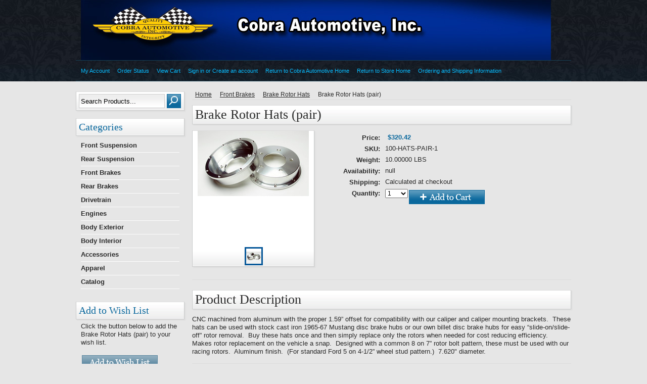

--- FILE ---
content_type: text/html; charset=UTF-8
request_url: https://store.cobraautomotive.com/brake-rotor-hats-pair/
body_size: 8290
content:
<!DOCTYPE html PUBLIC "-//W3C//DTD XHTML 1.0 Transitional//EN" "http://www.w3.org/TR/xhtml1/DTD/xhtml1-transitional.dtd">
<html xml:lang="en" lang="en" xmlns="http://www.w3.org/1999/xhtml" xmlns:og="http://opengraphprotocol.org/schema/">
<head>
	

	<title>Brake Rotor Hats (pair)</title>

	<meta http-equiv="Content-Type" content="text/html; charset=UTF-8" />
	<meta name="description" content="" />
	<meta name="keywords" content="" />
	<meta property="og:type" content="product" />
<meta property="og:title" content="Brake Rotor Hats (pair)" />
<meta property="og:description" content="Vintage Mustang, Shelby Mustang, Cobra and GT40 engines, suspensions, and other components and parts for open track racers and high performance street enthusiasts." />
<meta property="og:image" content="https://cdn2.bigcommerce.com/server400/f1795/products/219/images/4372/100_HAT_RtrHat_01b__26758__03221.1399578141.220.220.jpg?c=2" />
<meta property="og:site_name" content="Cobra Automotive" />
<meta property="og:url" content="https://store.cobraautomotive.com/brake-rotor-hats-pair/" />
<meta property="pinterest:richpins" content="enabled" />
	<link rel='canonical' href='https://store.cobraautomotive.com/brake-rotor-hats-pair/' />
	
	<meta http-equiv="Content-Script-Type" content="text/javascript" />
	<meta http-equiv="Content-Style-Type" content="text/css" />
	<link rel="shortcut icon" href="https://cdn2.bigcommerce.com/server400/f1795/product_images/favicon.ico" />

	<!-- begin: js page tag -->
	<script language="javascript" type="text/javascript">//<![CDATA[
		(function(){
			// this happens before external dependencies (and dom ready) to reduce page flicker
			var node, i;
			for (i = window.document.childNodes.length; i--;) {
				node = window.document.childNodes[i];
				if (node.nodeName == 'HTML') {
					node.className += ' javascript';
				}
			}
		})();
	//]]></script>
	<!-- end: js page tag -->

	<link href="https://cdn9.bigcommerce.com/r-50b4fa8997ce43839fb9457331bc39687cd8345a/themes/__master/Styles/styles.css" type="text/css" rel="stylesheet" /><link href="https://cdn1.bigcommerce.com/server400/f1795/templates/__custom/Styles/styles.css?t=1438471653" media="all" type="text/css" rel="stylesheet" />
<link href="https://cdn9.bigcommerce.com/r-c71b9995f4a706510d16ad47d2472c26eb88e9bf/themes/HorizonChill/Styles/iselector.css" media="all" type="text/css" rel="stylesheet" />
<link href="https://cdn1.bigcommerce.com/server400/f1795/templates/__custom/Styles/blue.css?t=1438471653" media="all" type="text/css" rel="stylesheet" />
<!--[if IE]><link href="https://cdn9.bigcommerce.com/r-c71b9995f4a706510d16ad47d2472c26eb88e9bf/themes/HorizonChill/Styles/ie.css" media="all" type="text/css" rel="stylesheet" /><![endif]-->
<link href="https://cdn9.bigcommerce.com/r-8aad5f624241bf0bfd9e4b02f99944e01159441b/javascript/jquery/plugins/imodal/imodal.css" type="text/css" rel="stylesheet" /><link href="https://cdn9.bigcommerce.com/r-8aad5f624241bf0bfd9e4b02f99944e01159441b/javascript/jquery/plugins/jqzoom/css/jquery.jqzoom.css" type="text/css" rel="stylesheet" /><link type="text/css" rel="stylesheet" href="https://cdn9.bigcommerce.com/r-8aad5f624241bf0bfd9e4b02f99944e01159441b/javascript/jquery/plugins/imodal/imodal.css" />

	<!-- Tell the browsers about our RSS feeds -->
	<link rel="alternate" type="application/rss+xml" title="Latest News (RSS 2.0)" href="https://store.cobraautomotive.com/rss.php?action=newblogs&amp;type=rss" />
<link rel="alternate" type="application/atom+xml" title="Latest News (Atom 0.3)" href="https://store.cobraautomotive.com/rss.php?action=newblogs&amp;type=atom" />
<link rel="alternate" type="application/rss+xml" title="New Products (RSS 2.0)" href="https://store.cobraautomotive.com/rss.php?type=rss" />
<link rel="alternate" type="application/atom+xml" title="New Products (Atom 0.3)" href="https://store.cobraautomotive.com/rss.php?type=atom" />
<link rel="alternate" type="application/rss+xml" title="Popular Products (RSS 2.0)" href="https://store.cobraautomotive.com/rss.php?action=popularproducts&amp;type=rss" />
<link rel="alternate" type="application/atom+xml" title="Popular Products (Atom 0.3)" href="https://store.cobraautomotive.com/rss.php?action=popularproducts&amp;type=atom" />


	<!-- Include visitor tracking code (if any) -->
	

	

	

	<script type="text/javascript" src="https://cdn9.bigcommerce.com/r-8aad5f624241bf0bfd9e4b02f99944e01159441b/javascript/jquery/1.7.2/jquery.min.js"></script>
	<script type="text/javascript" src="https://cdn10.bigcommerce.com/r-8aad5f624241bf0bfd9e4b02f99944e01159441b/javascript/menudrop.js?"></script>
	<script type="text/javascript" src="https://cdn10.bigcommerce.com/r-8aad5f624241bf0bfd9e4b02f99944e01159441b/javascript/common.js?"></script>
	<script type="text/javascript" src="https://cdn10.bigcommerce.com/r-8aad5f624241bf0bfd9e4b02f99944e01159441b/javascript/iselector.js?"></script>
	
	<!-- Template bespoke js -->
	<script type="text/javascript" src="https://cdn10.bigcommerce.com/r-8aad5f624241bf0bfd9e4b02f99944e01159441b/templates/HorizonChill/js/jquery.autobox.js"></script>
	<script type="text/javascript" src="https://cdn10.bigcommerce.com/r-8aad5f624241bf0bfd9e4b02f99944e01159441b/templates/HorizonChill/js/init.js"></script>

	<script type="text/javascript">
	//<![CDATA[
	config.ShopPath = 'https://store.cobraautomotive.com';
	config.AppPath = '';
	config.FastCart = 1;
	var ThumbImageWidth = 120;
	var ThumbImageHeight = 120;
	//]]>
	</script>
	
<script type="text/javascript" src="https://cdn9.bigcommerce.com/r-8aad5f624241bf0bfd9e4b02f99944e01159441b/javascript/jquery/plugins/imodal/imodal.js"></script><script type="text/javascript">
(function () {
    var xmlHttp = new XMLHttpRequest();

    xmlHttp.open('POST', 'https://bes.gcp.data.bigcommerce.com/nobot');
    xmlHttp.setRequestHeader('Content-Type', 'application/json');
    xmlHttp.send('{"store_id":"255226","timezone_offset":"-4","timestamp":"2026-01-23T19:36:41.84044400Z","visit_id":"fda556c2-fd08-4a03-9150-e6499c08ec30","channel_id":1}');
})();
</script>
<script type="text/javascript" src="https://cdn9.bigcommerce.com/r-8aad5f624241bf0bfd9e4b02f99944e01159441b/javascript/jquery/plugins/jquery.form.js"></script>
<script type="text/javascript" src="https://cdn9.bigcommerce.com/r-8aad5f624241bf0bfd9e4b02f99944e01159441b/javascript/jquery/plugins/imodal/imodal.js"></script>
<script type="text/javascript">
var BCData = {};
</script>

	<script type="text/javascript" src="https://cdn9.bigcommerce.com/r-8aad5f624241bf0bfd9e4b02f99944e01159441b/javascript/quicksearch.js"></script>
	
<script>
$("body").ready(function() {acceptCookieUsage();})
</script></head>

<body>
<script type="text/javascript" src="https://cdn10.bigcommerce.com/r-8aad5f624241bf0bfd9e4b02f99944e01159441b/javascript/jquery/plugins/validate/jquery.validate.js?"></script>
<script type="text/javascript" src="https://cdn10.bigcommerce.com/r-8aad5f624241bf0bfd9e4b02f99944e01159441b/javascript/product.functions.js?"></script>
<script type="text/javascript" src="https://cdn10.bigcommerce.com/r-8aad5f624241bf0bfd9e4b02f99944e01159441b/javascript/product.js?"></script>
		<div id="AjaxLoading"><img src="https://cdn10.bigcommerce.com/r-c71b9995f4a706510d16ad47d2472c26eb88e9bf/themes/HorizonChill/images/ajax-loader.gif" alt="" />&nbsp; Loading... Please wait...</div>
		

		<div id="ContainerTop">
			<div class="Center">
				<div id="Header">
					<div id="Logo">
						<!-- <a href="https://store.cobraautomotive.com/"><img src="/product_images/masthead_b_fixed_1400017859__50942.jpg" border="0" id="LogoImage" alt="Cobra Automotive" /></a> -->

<a href="http://www.cobraautomotive.com/index.html"><img src="/product_images/masthead_b_fixed_1400017859__50942.jpg" border="0" id="LogoImage" alt="Cobra Automotive" /></a>  <!-- KW 4/22/13 -->

					</div>
						<div id="Menu">
		<ul>
			<li class="First "><a href="https://store.cobraautomotive.com/"><span> </span></a></li>
				<li class=" ">
		<a href="https://store.cobraautomotive.com/policies/"><span>Ordering and Shipping Information</span></a>
		
	</li>	<li class=" ">
		<a href="https://store.cobraautomotive.com/blog/"><span>Blog</span></a>
		
	</li>
		</ul>
	</div>
					<br class="Clear" />
					        

        <div id="TopMenu">
            <ul style="display:">
                <li style="display:none" class="HeaderLiveChat">
                    
                </li>
                <li style="display:" class="First"><a href="https://store.cobraautomotive.com/account.php">My Account</a></li>
                <li style="display:"><a href="https://store.cobraautomotive.com/orderstatus.php">Order Status</a></li>
<!--                <li style="display:"><a href="https://store.cobraautomotive.com/wishlist.php">Wish Lists</a></li>
                <li><a href="https://store.cobraautomotive.com/giftcertificates.php">Gift Certificates</a></li>  -->
                <li style="display:" class="CartLink"><a href="https://store.cobraautomotive.com/cart.php">View Cart <span></span></a></li>
                <li style="display:">
                    <div>
                        <a href='https://store.cobraautomotive.com/login.php' onclick=''>Sign in</a> or <a href='https://store.cobraautomotive.com/login.php?action=create_account' onclick=''>Create an account</a>
                    </div>
                </li>
                <li><a href="http://www.cobraautomotive.com/index.html">Return to Cobra Automotive Home</a></li> <!-- KW 4/22/13 -->

                <li><a href="http://store.cobraautomotive.com/">Return to Store Home</a></li> <!-- KW 9/3/14 -->                
                
                <li><a href="http://store.cobraautomotive.com/policies/">Ordering and Shipping Information</a></li> <!-- KW 8/23/13 --> <!-- KW 4/27/14 --><!-- KW 9/3/14 -->


            </ul>
            <br class="Clear" />
        </div>
				</div>
			
			</div>
		</div>
<div id="Container">
	<div id="Outer">
		<div id="Wrapper">
			<div class="Left" id="LayoutColumn1">
							<div id="SearchForm">
				<form action="https://store.cobraautomotive.com/search.php" method="get" onsubmit="return check_small_search_form()">
					<label for="search_query">Search</label>
					<input type="text" name="search_query" id="search_query" class="Textbox autobox" value="Search Products..." />
					<input type="image" src="https://cdn10.bigcommerce.com/r-c71b9995f4a706510d16ad47d2472c26eb88e9bf/themes/HorizonChill/images/blue/Search.gif" class="Button" />
				</form>
				<p>
					<a href="https://store.cobraautomotive.com/search.php?mode=advanced"><strong>Advanced Search</strong></a> |
					<a href="https://store.cobraautomotive.com/search.php?action=Tips">Search Tips</a>
				</p>
			</div>

			<script type="text/javascript">
				var QuickSearchAlignment = 'left';
				var QuickSearchWidth = '232px';
				lang.EmptySmallSearch = "You forgot to enter some search keywords.";
			</script>

								<div class="Block CategoryList Moveable Panel" id="SideCategoryList">
					<h2>Categories</h2>
					<div class="BlockContent">
						<div class="SideCategoryListClassic">
							<ul class="category-list">	<li class=""><a href="https://store.cobraautomotive.com/front-suspension/">Front Suspension</a>
	
	</li>	<li class=""><a href="https://store.cobraautomotive.com/rear-suspension-1/">Rear Suspension</a>
	
	</li>	<li class=""><a href="https://store.cobraautomotive.com/front-brakes/">Front Brakes</a>
	
	</li>	<li class=""><a href="https://store.cobraautomotive.com/rear-brakes/">Rear Brakes</a>
	
	</li>	<li class=""><a href="https://store.cobraautomotive.com/drivetrain/">Drivetrain</a>
	
	</li>	<li class=""><a href="https://store.cobraautomotive.com/engines/">Engines</a>
	
	</li>	<li class=""><a href="https://store.cobraautomotive.com/body-exterior/">Body Exterior</a>
	
	</li>	<li class=""><a href="https://store.cobraautomotive.com/body-interior/">Body Interior</a>
	
	</li>	<li class=""><a href="https://store.cobraautomotive.com/accessories-3/">Accessories</a>
	
	</li>	<li class=""><a href="https://store.cobraautomotive.com/apparel/">Apparel</a>
	
	</li>	<li class=""><a href="https://store.cobraautomotive.com/catalog/">Catalog</a>
	
	</li></ul>
							<div class="afterSideCategoryList"></div>
						</div>
					</div>
				</div>

				<div class="Block Moveable Panel AddToWishlist" id="SideProductAddToWishList" style="display:">
	<h2>Add to Wish List</h2>
	<div class="BlockContent">
		<form name="frmWishList" id="frmWishList" action="https://store.cobraautomotive.com/wishlist.php" method="get">
			<input type="hidden" name="action" value="add" />
			<input type="hidden" name="product_id" value="219" />
			<input type="hidden" name="variation_id" value="" class="WishListVariationId"/>
			<p>Click the button below to add the Brake Rotor Hats (pair) to your wish list.</p>
			<p></p>
			<p><input type="image" src="https://cdn10.bigcommerce.com/r-c71b9995f4a706510d16ad47d2472c26eb88e9bf/themes/HorizonChill/images/blue/WishlistButton.gif" alt="Add to Wish List" /></p>
		</form>
	</div>
</div>

								<div class="Block NewProducts Moveable Panel" id="SideNewProducts" style="display:">
					<h2><span class="FeedLink FloatRight">
	<a href="https://store.cobraautomotive.com/rss.php?type=rss">
		<img src="https://cdn10.bigcommerce.com/r-c71b9995f4a706510d16ad47d2472c26eb88e9bf/themes/HorizonChill/images/RSS.gif" title="New Products RSS Feed" alt="RSS" />
	</a>
</span> New Products</h2>
					<div class="BlockContent">
						<ul class="ProductList">
														<li class="Odd">
								<div class="ProductImage">
									<a href="https://store.cobraautomotive.com/1965-70-shelby-mustang-pinion-snubber-floor-plate/"><img src="https://cdn2.bigcommerce.com/server400/f1795/products/1345/images/5271/20221205_154144__81231.1766004512.120.120.jpg?c=2" alt="1965-70 Shelby Mustang Pinion Snubber Floor Plate" /></a>
								</div>
								<div class="ProductDetails">
									<strong><a href="https://store.cobraautomotive.com/1965-70-shelby-mustang-pinion-snubber-floor-plate/">1965-70 Shelby Mustang Pinion Snubber Floor Plate</a></strong>
								</div>
								<div class="ProductPriceRating">
									<em>$129.95</em>
									<span class="Rating Rating0"><img src="https://cdn10.bigcommerce.com/r-c71b9995f4a706510d16ad47d2472c26eb88e9bf/themes/HorizonChill/images/IcoRating0.gif" alt="" style="" /></span>
								</div>
								<div class="ProductActionAdd" style="display:;">
									<strong><a href="https://store.cobraautomotive.com/cart.php?action=add&product_id=1345">Add To Cart</a></strong>
								</div>
							</li>							<li class="Even">
								<div class="ProductImage">
									<a href="https://store.cobraautomotive.com/t-shirt-gray-xxx-large/"><img src="https://cdn2.bigcommerce.com/server400/f1795/products/1344/images/5267/App_TW_GryB__15122.1509083038.1280.1280__08558.1763480508.120.120.jpg?c=2" alt="Back" /></a>
								</div>
								<div class="ProductDetails">
									<strong><a href="https://store.cobraautomotive.com/t-shirt-gray-xxx-large/">T-shirt gray, XXX large</a></strong>
								</div>
								<div class="ProductPriceRating">
									<em>$30.00</em>
									<span class="Rating Rating0"><img src="https://cdn10.bigcommerce.com/r-c71b9995f4a706510d16ad47d2472c26eb88e9bf/themes/HorizonChill/images/IcoRating0.gif" alt="" style="" /></span>
								</div>
								<div class="ProductActionAdd" style="display:;">
									<strong><a href="https://store.cobraautomotive.com/cart.php?action=add&product_id=1344">Add To Cart</a></strong>
								</div>
							</li>							<li class="Odd">
								<div class="ProductImage">
									<a href="https://store.cobraautomotive.com/t-shirt-gray-kids-med/"><img src="https://cdn2.bigcommerce.com/server400/f1795/products/1343/images/5266/App_TW_GryB__15122.1509083038.1280.1280__61924.1763476024.120.120.jpg?c=2" alt="Back" /></a>
								</div>
								<div class="ProductDetails">
									<strong><a href="https://store.cobraautomotive.com/t-shirt-gray-kids-med/">T-shirt gray, kids med</a></strong>
								</div>
								<div class="ProductPriceRating">
									<em>$25.00</em>
									<span class="Rating Rating0"><img src="https://cdn10.bigcommerce.com/r-c71b9995f4a706510d16ad47d2472c26eb88e9bf/themes/HorizonChill/images/IcoRating0.gif" alt="" style="" /></span>
								</div>
								<div class="ProductActionAdd" style="display:;">
									<strong><a href="https://store.cobraautomotive.com/cart.php?action=add&product_id=1343">Add To Cart</a></strong>
								</div>
							</li>							<li class="Even">
								<div class="ProductImage">
									<a href="https://store.cobraautomotive.com/dual-quad-2-x4-bbl-air-cleaner-element-for-1967-68-shelby-gt500/"><img src="https://cdn2.bigcommerce.com/server400/f1795/products/1342/images/5261/20251113_131803__24308.1763132918.120.120.jpg?c=2" alt="Dual quad  2 X4 bbl air cleaner element for 1967-68  Shelby GT500" /></a>
								</div>
								<div class="ProductDetails">
									<strong><a href="https://store.cobraautomotive.com/dual-quad-2-x4-bbl-air-cleaner-element-for-1967-68-shelby-gt500/">Dual quad  2 X4 bbl air cleaner element for 1967-68  Shelby GT500</a></strong>
								</div>
								<div class="ProductPriceRating">
									<em>$159.95</em>
									<span class="Rating Rating0"><img src="https://cdn10.bigcommerce.com/r-c71b9995f4a706510d16ad47d2472c26eb88e9bf/themes/HorizonChill/images/IcoRating0.gif" alt="" style="" /></span>
								</div>
								<div class="ProductActionAdd" style="display:;">
									<strong><a href="https://store.cobraautomotive.com/cart.php?action=add&product_id=1342">Add To Cart</a></strong>
								</div>
							</li>							<li class="Odd">
								<div class="ProductImage">
									<a href="https://store.cobraautomotive.com/1965-concours-quality-shelby-rear-mount-battery-tray-kit/"><img src="https://cdn2.bigcommerce.com/server400/f1795/products/1341/images/5242/100-Bat-Tray_Kit_01c_7wHR__32130.1752591066.120.120.jpg?c=2" alt="1965 Concours Quality Shelby Rear Mount Battery Tray Kit" /></a>
								</div>
								<div class="ProductDetails">
									<strong><a href="https://store.cobraautomotive.com/1965-concours-quality-shelby-rear-mount-battery-tray-kit/">1965 Concours Quality Shelby Rear Mount Battery Tray Kit</a></strong>
								</div>
								<div class="ProductPriceRating">
									<em>$181.95</em>
									<span class="Rating Rating0"><img src="https://cdn10.bigcommerce.com/r-c71b9995f4a706510d16ad47d2472c26eb88e9bf/themes/HorizonChill/images/IcoRating0.gif" alt="" style="" /></span>
								</div>
								<div class="ProductActionAdd" style="display:;">
									<strong><a href="https://store.cobraautomotive.com/cart.php?action=add&product_id=1341">Add To Cart</a></strong>
								</div>
							</li>
						</ul>
					</div>
				</div>
				<div class="Block Moveable Panel" id="SideLiveChatServices" style="display:none;"></div>
				<div class="Block Moveable Panel" id="SideCurrencySelector" style="display:none;"></div>
			</div>
			<div class="Content Wide WideWithLeft" id="LayoutColumn2">
				<div class="Block Moveable Panel Breadcrumb" id="ProductBreadcrumb" >
	<ul>
	<li><a href="https://store.cobraautomotive.com">Home</a></li><li><a href="https://store.cobraautomotive.com/front-brakes/">Front Brakes</a></li><li><a href="https://store.cobraautomotive.com/brake-rotor-hats/">Brake Rotor Hats</a></li><li>Brake Rotor Hats (pair)</li>
</ul>

</div>

				<link rel="stylesheet" type="text/css" href="https://cdn10.bigcommerce.com/r-8aad5f624241bf0bfd9e4b02f99944e01159441b/javascript/jquery/themes/cupertino/ui.all.css?" />
<link rel="stylesheet" type="text/css" media="screen" href="https://cdn9.bigcommerce.com/r-50b4fa8997ce43839fb9457331bc39687cd8345a/themes/__master/Styles/product.attributes.css?" />
<script type="text/javascript" src="https://cdn9.bigcommerce.com/r-8aad5f624241bf0bfd9e4b02f99944e01159441b/javascript/jquery/plugins/jqueryui/1.8.18/jquery-ui.min.js"></script>
<script type="text/javascript" src="https://cdn10.bigcommerce.com/r-8aad5f624241bf0bfd9e4b02f99944e01159441b/javascript/jquery/plugins/jquery.form.js?"></script>
<script type="text/javascript" src="https://cdn10.bigcommerce.com/r-8aad5f624241bf0bfd9e4b02f99944e01159441b/javascript/product.attributes.js?"></script>
<script type="text/javascript" src="https://cdn10.bigcommerce.com/r-8aad5f624241bf0bfd9e4b02f99944e01159441b/javascript/jquery/plugins/jCarousel/jCarousel.js?"></script>
<script type="text/javascript" src="https://cdn10.bigcommerce.com/r-8aad5f624241bf0bfd9e4b02f99944e01159441b/javascript/jquery/plugins/jqzoom/jquery.jqzoom-core.js?"></script>
<script type="text/javascript">//<![CDATA[
	var ZoomImageURLs = new Array();
	
                        ZoomImageURLs[0] = "https:\/\/cdn2.bigcommerce.com\/server400\/f1795\/products\/219\/images\/4372\/100_HAT_RtrHat_01b__26758__03221.1399578141.1280.1280.jpg?c=2";
                    
//]]></script>


<script type="text/javascript">//<![CDATA[
var ThumbURLs = new Array();
var ProductImageDescriptions = new Array();
var CurrentProdThumbImage = 0;
var ShowVariationThumb =false;
var ProductThumbWidth = 220;
var ProductThumbHeight =  220;
var ProductMaxZoomWidth = 1280;
var ProductMaxZoomHeight =  1280;
var ProductTinyWidth = 30;
var ProductTinyHeight =  30;


                        ThumbURLs[0] = "https:\/\/cdn2.bigcommerce.com\/server400\/f1795\/products\/219\/images\/4372\/100_HAT_RtrHat_01b__26758__03221.1399578141.220.220.jpg?c=2";
                        ProductImageDescriptions[0] = "Brake Rotor Hats (pair)";
                    

var ShowImageZoomer = 1;

var productId = 219;
//]]></script>

<div class="Block Moveable Panel PrimaryProductDetails" id="ProductDetails">
	<div class="BlockContent">
		

		
			<h1>Brake Rotor Hats (pair)</h1>
		

		<div class="ProductThumb" style="">
			<script type="text/javascript"
 src="https://cdn10.bigcommerce.com/r-8aad5f624241bf0bfd9e4b02f99944e01159441b/javascript/jquery/plugins/fancybox/fancybox.js?"></script>

<link rel="stylesheet" type="text/css"
 href="https://cdn10.bigcommerce.com/r-8aad5f624241bf0bfd9e4b02f99944e01159441b/javascript/jquery/plugins/fancybox/fancybox.css"
 media="screen" />

<div id="LightBoxImages" style="display: none;"><!--  -->
<a class="iframe"
 href="https://store.cobraautomotive.com/productimage.php?product_id=219"></a>
</div>

<script type="text/javascript">
	//<![CDATA[
	var originalImages = '';
	function showProductImageLightBox(TargetedImage) {
		var currentImage=0;
		if(TargetedImage) {
			currentImage = TargetedImage;
		} else if(CurrentProdThumbImage!='undefined'){
			currentImage = CurrentProdThumbImage;
		}
		if(ShowVariationThumb) {
			var url = "https://store.cobraautomotive.com/productimage.php?product_id=219&image_rule_id=" + encodeURIComponent(ShowVariationThumb);
		} else {
			var url = "https://store.cobraautomotive.com/productimage.php?product_id=219&current_image="+currentImage;
		}
		$('#LightBoxImages a').attr("href", url);

		initProductLightBox();

		$('#LightBoxImages a').trigger('click');
	}

	function initProductLightBox() {

		var w = $(window).width();
		var h = $(window).height();

		// tiny image box width plus 3 px margin, times the number of tiny images, plus the arrows width
		var carouselWidth = (34 + 3) * Math.min(10, 2) + 70;

		//the width of the prev and next link
		var navLinkWidth = 250;

		var requiredNavWidth = Math.max(carouselWidth, navLinkWidth);

		// calculate the width of the widest image after resized to fit the screen.
		// 200 is the space betewn the window frame and the light box frame.
		var wr = Math.min(w-200, 1280) / 1280;
		var hr = Math.min(h-200, 748) / 748;

		var r = Math.min(wr, hr);

		var imgResizedWidth = Math.round(r * 1280);
		var imgResizedHeight = Math.round(r * 748);

		//calculate the width required for lightbox window
		var horizontalPadding = 100;
		var width = Math.min(w-100, Math.max(requiredNavWidth, imgResizedWidth+ horizontalPadding));
		var height = h-100;

		$('#LightBoxImages a').fancybox({
			'frameWidth'	: width,
			'frameHeight'	: height,
			callbackOnStart : function(){
   $('.zoomPad').css('z-index',0);
           },
           callbackOnClose : function(){
               $('.zoomPad').css('z-index',90);
           }
		});
	}

	$(document).ready(function() { originalImages = $('#LightBoxImages').html(); });
	//]]>
</script>

			<div class="ProductThumbImage" style="width:220px; height:220px;">
	<a rel="prodImage" style="margin:auto;" href="https://cdn2.bigcommerce.com/server400/f1795/products/219/images/4372/100_HAT_RtrHat_01b__26758__03221.1399578141.1280.1280.jpg?c=2" onclick="showProductImageLightBox(); return false; return false;">
		<img itemprop="image" src="https://cdn2.bigcommerce.com/server400/f1795/products/219/images/4372/100_HAT_RtrHat_01b__26758__03221.1399578141.220.220.jpg?c=2" alt="Brake Rotor Hats (pair)" title="Brake Rotor Hats (pair)" />
	</a>
</div>


			<div class="ImageCarouselBox" style="margin:0 auto; ">
				<a id="ImageScrollPrev" class="prev" href="#"><img src="https://cdn10.bigcommerce.com/r-c71b9995f4a706510d16ad47d2472c26eb88e9bf/themes/HorizonChill/images/LeftArrow.png" alt="" width="20" height="20" /></a>

				<div class="ProductTinyImageList">
					<ul>
						<li style = "height:34px; width:34px;"  onmouseover="showProductThumbImage(0, this)" onclick="showProductImageLightBox(0); return false; return false;" id="TinyImageBox_0">
	<div class="TinyOuterDiv" style = "height:30px; width:30px;">
		<div style = "height:30px; width:30px;">
			<a href="javascript:void(0);" rel='{"gallery": "prodImage", "smallimage": "https://cdn2.bigcommerce.com/server400/f1795/products/219/images/4372/100_HAT_RtrHat_01b__26758__03221.1399578141.220.220.jpg?c=2", "largeimage": "https://cdn2.bigcommerce.com/server400/f1795/products/219/images/4372/100_HAT_RtrHat_01b__26758__03221.1399578141.1280.1280.jpg?c=2"}'><img id="TinyImage_0" style="padding-top:6px;" width="30" height="18" src="https://cdn2.bigcommerce.com/server400/f1795/products/219/images/4372/100_HAT_RtrHat_01b__26758__03221.1399578141.30.30.jpg?c=2" alt="Brake Rotor Hats (pair)" title="Brake Rotor Hats (pair)" /></a>
		</div>
	</div>
</li>

					</ul>
				</div>

				<a id="ImageScrollNext" class="next" href="#"><img src="https://cdn10.bigcommerce.com/r-c71b9995f4a706510d16ad47d2472c26eb88e9bf/themes/HorizonChill/images/RightArrow.png" alt="" width="20" height="20" /></a>
			</div>
			<div style="display:none;" class="SeeMorePicturesLink">
				<a href="#" onclick="showProductImageLightBox(); return false; return false;" class="ViewLarger">Click to enlarge</a>
			</div>
			
		</div>
		<div class="ProductMain">
			
			<div class="ProductDetailsGrid">
				<div class="DetailRow RetailPrice" style="display: none">
					<div class="Label">RRP:</div>
					<div class="Value">
						
					</div>
				</div>

				<div class="DetailRow PriceRow" style="">
					<div class="Label">Price:</div>
					<div class="Value">
						<em class="ProductPrice VariationProductPrice">$320.42</em>
						 
					</div>
				</div>

				<div class="DetailRow ProductSKU" style="display: ">
					<div class="Label">SKU:</div>
					<div class="Value">
						<span class="VariationProductSKU">
							100-HATS-PAIR-1
						</span>
					</div>
				</div>

				<div class="DetailRow" style="display: none">
					<div class="Label">Vendor:</div>
					<div class="Value">
						
					</div>
				</div>

				<div class="DetailRow" style="display: none">
					<div class="Label">Brand:</div>
					<div class="Value">
						<a href=""></a>
					</div>
				</div>

				<div class="DetailRow" style="display: none">
					<div class="Label">Condition:</div>
					<div class="Value">
						
					</div>
				</div>

				<div class="DetailRow" style="display: ">
					<div class="Label">Weight:</div>
					<div class="Value">
						<span class="VariationProductWeight">
							10.00000 LBS
						</span>
					</div>
				</div>

				<div class="DetailRow" style="display: none">
					<div class="Label">Rating:</div>
					<div class="Value">
						<img width="64" height="12" src="https://cdn10.bigcommerce.com/r-c71b9995f4a706510d16ad47d2472c26eb88e9bf/themes/HorizonChill/images/IcoRating0.gif" alt="" />
						<span style="display:none">(
							<a href="#reviews" onclick="">
								
							</a>
						)</span>
					</div>
				</div>

				<div class="DetailRow" style="display: ">
					<div class="Label">Availability:</div>
					<div class="Value">
						null
					</div>
				</div>

				<div class="DetailRow" style="display: ">
					<div class="Label">Shipping:</div>
					<div class="Value">
						Calculated at checkout
					</div>
				</div>

				<div class="DetailRow" style="display:none;">
					<div class="Label">Minimum Purchase:</div>
					<div class="Value">
						 unit(s)
					</div>
				</div>

				<div class="DetailRow" style="display:none;">
					<div class="Label">Maximum Purchase:</div>
					<div class="Value">
						 unit(s)
					</div>
				</div>

				<div class="DetailRow InventoryLevel" style="display: none;">
					<div class="Label">:</div>
					<div class="Value">
						<span class="VariationProductInventory">
							
						</span>
					</div>
				</div>

				<div class="DetailRow" style="display: none">
					<div class="Label">Gift Wrapping:</div>
					<div class="Value">
						
					</div>
				</div>
			</div>
			<div class="productAddToCartRight">
<form method="post" action="https://store.cobraautomotive.com/cart.php" onsubmit="return check_add_to_cart(this, false) "  enctype="multipart/form-data" id="productDetailsAddToCartForm">
	<input type="hidden" name="action" value="add" />
	<input type="hidden" name="product_id" value="219" />
	<input type="hidden" name="variation_id" class="CartVariationId" value="" />
	<input type="hidden" name="currency_id" value="" />
	<div class="ProductDetailsGrid ProductAddToCart">
		
		<div class="ProductOptionList">
			
		</div>
		<div class="productAttributeList" style="display:none;"></div>
		
		<div class="DetailRow" style="display: ">
			<div class="Label QuantityInput" style="display: ">Quantity:</div>
			<div class="Value AddCartButton">
				<span class="FloatLeft" style="display: ;">
					<select id="qty_" name="qty[]" class="Field45 quantityInput" style="">
    
	<option selected="selected" value="1">1</option>
	<option  value="2">2</option>
	<option  value="3">3</option>
	<option  value="4">4</option>
	<option  value="5">5</option>
	<option  value="6">6</option>
	<option  value="7">7</option>
	<option  value="8">8</option>
	<option  value="9">9</option>
	<option  value="10">10</option>
	<option  value="11">11</option>
	<option  value="12">12</option>
	<option  value="13">13</option>
	<option  value="14">14</option>
	<option  value="15">15</option>
	<option  value="16">16</option>
	<option  value="17">17</option>
	<option  value="18">18</option>
	<option  value="19">19</option>
	<option  value="20">20</option>
	<option  value="21">21</option>
	<option  value="22">22</option>
	<option  value="23">23</option>
	<option  value="24">24</option>
	<option  value="25">25</option>
	<option  value="26">26</option>
	<option  value="27">27</option>
	<option  value="28">28</option>
	<option  value="29">29</option>
	<option  value="30">30</option>
	
</select>
				</span>
				<div class="BulkDiscount">
					
						<input type="image" src="https://cdn10.bigcommerce.com/r-c71b9995f4a706510d16ad47d2472c26eb88e9bf/themes/HorizonChill/images/blue/AddCartButton.gif" alt="" />
					
					<div class="BulkDiscountLink" style="display: none;">
						<a href="#" onclick="$.iModal({data: $('#ProductDetailsBulkDiscountThickBox').html(), width: 600}); return false;">
							Buy in bulk and save
						</a>
					</div>
				</div>
			</div>
		</div>
	</div>
</form>

<div class="OutOfStockMessage">
	
</div>



<script language="javascript" type="text/javascript">//<![CDATA[
lang.OptionMessage = "";
lang.VariationSoldOutMessage = "The selected product combination is currently unavailable.";
lang.InvalidQuantity = "Please enter a valid product quantity.";
lang.EnterRequiredField = "Please enter the required field(s).";
lang.InvalidFileTypeJS = "The file type of the file you are trying to upload is not allowed for this field.";
var ShowAddToCartQtyBox = "1";
productMinQty=0;productMaxQty=Number.POSITIVE_INFINITY;
//]]></script>

</div>

			
			
		</div>
		<div class="Clear AddThisButtonBox">
	<!-- AddThis Button BEGIN -->
	<div class="addthis_toolbox addthis_default_style " >
		<a class="addthis_button_facebook"></a><a class="addthis_button_email"></a><a class="addthis_button_print"></a>
	</div>
	<script type="text/javascript" async="async" src="//s7.addthis.com/js/300/addthis_widget.js#pubid=ra-4e94ed470ee51e32"></script>
	<!-- AddThis Button END -->
</div>

		

		<br class="Clear" />
		<hr />
	</div>
</div>

				<div class="Block Moveable Panel" id="ProductTabs" style="display:none;"></div>
				<div class="Block Moveable Panel ProductDescription" id="ProductDescription">
	<h2>Product Description</h2>
	<div class="ProductDescriptionContainer">
		
			<p align="LEFT">CNC machined from aluminum with the proper 1.59&rdquo; offset for compatibility with our caliper and caliper mounting brackets.&nbsp; These hats can be used with stock cast iron 1965-67 Mustang disc brake hubs or our own billet disc brake hubs for easy &ldquo;slide-on/slide-off&rdquo; rotor removal.&nbsp; Buy these hats once and then simply replace only the rotors when needed for cost reducing efficiency.&nbsp; Makes rotor replacement on the vehicle a snap.&nbsp; Designed with a common 8 on 7&rdquo; rotor bolt pattern, these must be used with our racing rotors.&nbsp; Aluminum finish.&nbsp; (For standard Ford 5 on 4-1/2&rdquo; wheel stud pattern.) &nbsp;7.620" diameter.</p>
		
	</div>
	<hr style="" class="ProductSectionSeparator" />
</div>
				<div class="Block Moveable Panel" id="ProductVideos" style="display:none;"></div>
				<div class="Block Moveable Panel" id="ProductWarranty" style="display:none;"></div>
				<div class="Block Moveable Panel" id="ProductOtherDetails" style="display:none;"></div>
				<div class="Block Moveable Panel" id="SimilarProductsByTag" style="display:none;"></div>
				<div class="Block Moveable Panel" id="ProductByCategory">
	<h2>Find Similar Products by Category</h2>
	<div class="FindByCategory">
		<ul>
	<li><a href="https://store.cobraautomotive.com/front-brakes/">Front Brakes</a></li><li><a href="https://store.cobraautomotive.com/brake-rotor-hats/">Brake Rotor Hats</a></li>
</ul>

	</div>
	<hr  style="" class="Clear ProductSectionSeparator" />
</div>
				
				<div class="Block Moveable Panel" id="ProductReviews">
	<a href="#" onclick="show_product_review_form(); return false;" class="FloatRight">
	<img src="https://cdn10.bigcommerce.com/r-c71b9995f4a706510d16ad47d2472c26eb88e9bf/themes/HorizonChill/images/blue/WriteReviewButton.gif" alt="Write your own product review"/></a>
<h3 id="reviews">Product Reviews</h3>
<div class="BlockContent">
	
	<a id="write_review"></a>
	<script type="text/javascript">
		lang.ReviewNoRating = "Please select a rating.";
		lang.ReviewNoTitle = "Please enter a title for your review.";
		lang.ReviewNoText = "Please enter some text for your review.";
        lang.ReviewNoCaptcha = "Please enter the code shown.";
        lang.ReviewNoEmail = "Please enter your email address.";
	</script>
	<form action="https://store.cobraautomotive.com/postreview.php" style="display: none;" method="post" class="ProductReviewForm"
		  id="rating_box" onsubmit="return check_product_review_form();">
		<input type="hidden" name="action" value="post_review"/>
		<input type="hidden" name="product_id" value="219"/>
		<input type="hidden" name="throttleToken" value=""/>
		<h4>Write Your Own Review</h4>

		<div class="FormContainer VerticalFormContainer">
			<dl class="ProductReviewFormContainer">
				<dt>How do you rate this product?</dt>
				<dd>
					<select name="revrating" class="Field400" id="revrating">
						<option value="">&nbsp;</option>
						<option value="5"
						>5 stars (best)</option>
						<option value="4"
						>4 stars</option>
						<option value="3"
						>3 stars (average)</option>
						<option value="2"
						>2 stars</option>
						<option value="1"
						>1 star (worst)</option>
					</select>
				</dd>

				<dt>Write a headline for your review here:</dt>
				<dd><input name="revtitle" id="revtitle" type="text" class="Textbox Field400"
						   value=""/></dd>

				<dt>Write your review here:</dt>
				<dd><textarea name="revtext" id="revtext" class="Field400" rows="8"
							  cols="50"></textarea></dd>

                <dt style="display: ">Your email:</dt>
                <dd style="display: "><input type="text" name="email" id="email" class="Textbox Field400" value=""></input><p class="ReviewEmailHint">We promise to never spam you, and just use your email address to identify you as a valid customer.</p></dd>

				<dt>Enter your name: (optional)</dt>
				<dd><input name="revfromname" id="revfromname" type="text" class="Textbox Field400"
						   value=""/></dd>

				<dd style="display: none">
					
				</dd>
			</dl>
			<p class="Submit">
				<input type="submit" value="Save My Review"/>
			</p>
		</div>
	</form>

	<p style="display: ">
		This product hasn't received any reviews yet. Be the first to review this product!
	</p>

	

	

	

	<script type="text/javascript">
		//<![CDATA[
		var HideReviewCaptcha = "none";

		// Should we automatically open the review form?
		if ("" == "1") {
			show_product_review_form();
		}

		if ("" == "1") {
			jump_to_product_reviews();
		}
		//]]>
	</script>
	<hr style="" class="Clear ProductSectionSeparator"/>
</div>

</div>

				<div class="Block Moveable Panel" id="SimilarProductsByCustomerViews" style="display:none;"></div>
			</div>
			<br class="Clear" />
		</div>
	</div>
</div>
	<br class="Clear" />

	<div id="ContainerFooter">
		<div class="Center">
			<div id="Footer">
				<p>
				All prices are in <span title='Default Currency'>USD</span>
				Copyright 2026 Cobra Automotive.
				<a href="https://store.cobraautomotive.com/sitemap/"><span>Sitemap</span></a> |
				
			<!--	<a rel="nofollow" href="http://www.bigcommerce.com/ecommerce-solution-features.php">Ecommerce Solution</a> by BigCommerce -->
				</p>
				
			</div>
		</div>
		<br class="Clear" />
	</div>

	
	
	
	

	
	
	

	<script type="text/javascript" src="https://cdn9.bigcommerce.com/r-8aad5f624241bf0bfd9e4b02f99944e01159441b/javascript/visitor.js"></script>

	<script type="text/javascript">
$(document).ready(function() {
	// attach fast cart event to all 'add to cart' link
	$(".ProductActionAdd a[href*='cart.php?action=add']").click(function(event) {
		fastCartAction($(this).attr('href'));
		return false;
	});
});
</script>


<script type="text/javascript" src="https://cdn9.bigcommerce.com/shared/js/csrf-protection-header-5eeddd5de78d98d146ef4fd71b2aedce4161903e.js"></script></body>
</html>

--- FILE ---
content_type: text/css;charset=UTF-8
request_url: https://cdn1.bigcommerce.com/server400/f1795/templates/__custom/Styles/styles.css?t=1438471653
body_size: 8831
content:
/* Global Reset */
* {
    margin: 0;
    padding: 0;
    outline: none;
}


/* General */
body {
    font-family: Arial, Helvetica, sans-serif;
    font-size: 0.8em;
    height: 100%;
}
input, select, textarea {
    font-family: Arial, Helvetica, sans-serif;
    font-size: 12px;
}
input {
    padding: 2px;
}
p {
    line-height: 1.3;
    margin-bottom: 15px;
}
a {
    font-weight: normal;
    text-decoration: underline;
}
h1, h2, .TitleHeading {
    font-family: Georgia, "Times New Roman", Times, serif;
    font-size: 2em;
    font-weight: normal;
    padding: 3px 5px 3px 5px;
    margin: 0 0 12px 0;
}
h3 {
    font-size: 1.4em;
    font-weight: normal;
    margin-bottom: 6px;
}
h4 {
    font-size: 1.2em;
    font-weight: normal;
    margin-bottom: 4px;
}
img, img a {
    border: 0;
}
ul, ol {
    margin: 0 0 10px 30px;
}
li {
    margin: 0;
    margin-bottom: 2px;
    padding: 0;
}
blockquote {
    margin-left: 28px;
}
select option {
    padding: 0 10px;
}
hr {
    margin: 10px 0;
    padding: 0;
    height: 1px;
    border:0;
}


/* Forms */
.HorizontalFormContainer dl, .VerticalFormContainer dl {
    margin: 0;
}
.HorizontalFormContainer dt img {
    vertical-align: middle;
    float: left;
}
.HorizontalFormContainer dt .fieldLabel {
    float:left;
    padding-top: 4px;
    padding-left: 4px;
}
.HorizontalFormContainer dt {
    width: 160px;
    float: left;
    clear: left;
}
.HorizontalFormContainer dd.ProductField {
    height: 20px;
}
.HorizontalFormContainer dd {
    padding-top:4px;
    margin-left: 170px;
}
.NarrowFormContainer dt {
    width: 110px;
}
.NarrowFormContainer dd {
    margin-left: 120px;
}
.HorizontalFormContainer p.Submit {
    margin-left: 170px;
}
.NarrowFormContainer p.Submit {
    margin-left: 120px;
}
.VerticalFormContainer dt {
    margin-bottom: 6px;
}
.VerticalFormContainer dd {
    margin-bottom: 6px;
    margin-left: 10px;
}


/* Page Containers */
#Container {
    width: 980px;
    margin: auto;
}
#ContainerFooter {
    clear: both;
    float: left;
    width: 100%;
}


/* Top Navigational Menu */
#TopMenu {
    clear: both;
    width: 980px;
    height: 40px;
    padding: 0;
    margin: 0;
}
#TopMenu ul {
    padding: 0;
    margin: 0;
}
#TopMenu li {
    list-style: none;
    float: left;
    margin: 10px 0 0 0;
    padding: 0;
}
#TopMenu li.First a {
    border-left: 0;
}
#TopMenu li a, #TopMenu li div {
    display: block;
    text-decoration: none;
    font-size: 0.85em;
    padding: 0 5px 0 10px;
    margin: 4px 0 4px 0;
}
#TopMenu li div a {
    padding: 0;
    margin: 0;
    display: inline;
    font-size: 1em;
}
#TopMenu li a:hover {
    text-decoration: underline;
}


/* Pages Menu */
#Menu {
    float: right;
    width: 580px;
    background: red;
}
#Menu ul {
    float: right;
    margin: 0;
    padding: 0;
}
#Menu li {
    float: left;
    position: relative;
    list-style: none;
    margin: 0;
    padding: 0;
}
#Menu li a {
    display: block;
    height: 25px;
    font-family: Georgia, "Times New Roman", Times, serif;
    font-size: 1.3em;
    text-align: center;
    text-decoration: none;
    padding: 55px 10px 0 10px;
}
#Menu li a:hover {
    text-decoration: underline;
}
#Menu li ul {
    width: auto;
    position: absolute;
    clear: left;
    top: 80px;
    left: 0;
    display: none;
    z-index: 1;
    padding: 1px 0 0 0;
    margin: 0;
}
#Menu li ul li {
    clear: both;
}
#Menu li ul li a {
    font-family: Arial, Helvetica, sans-serif;
    font-size: 0.9em;
    text-align: left;
    margin: 0;
    width: 170px;
    height: auto;
    padding: 7px 10px 7px 10px;
}
#Menu li ul li a:hover {
    text-decoration: underline;
}
#Menu li:hover ul, #Menu li.over ul {
    display: block;
}
/* Holly Hack. IE Requirement */
* html #Menu ul li { float: left; height: 1%; }
* html #Menu ul li a { height: 1%; }
/* End */


/* Outer Content Wrappers */
.Center {
    clear: both;
    width: 980px;
    margin: 0 auto;
}
#Outer {
    clear: both;
    padding-bottom: 15px;
}
#Wrapper {
    clear: both;
    width: 980px;
    padding: 20px 0 0 0;
    margin: 0;
}


/* Header */
#Header {
    width: 980px;
    min-height: 142px;
}


/* Logo */
#Logo {
    float: left;
    width: 370px;
    min-height: 100px;
    margin: 0 0 0 10px;
    display: inline;
}
#Logo h1 {
    font-size: 3.2em;
    letter-spacing: -0.025em;
    padding: 30px 0 0 0;
}
#Logo #LogoImage {
}
#Logo h1 a {
    text-decoration: none;
}


/* Top Search Form */
#SearchForm {
    padding: 3px 5px 3px 5px;
    margin: 0 0 10px 0;
}
#SearchForm form {
    padding: 1px 0 1px 0;
    margin: 0;
}
#SearchForm label {
    display: none;
}
#SearchForm input {
    width: 162px;
    height: 18px;
    font-size: 1em;
    padding: 4px 3px 4px 3px;
    margin: 0;
}
#SearchForm .Button {
    width: 28px;
    height: 28px;
    padding: 0;
    background: transparent;
    vertical-align: top;
    padding: 0;
    margin: 0;
}
#SearchForm p {
    display: none;
    font-size: 0.85em;
    margin: 5px 0 0 0;
}
#SearchForm a {
    text-decoration: none;
}
#SearchForm a:hover {
    text-decoration: underline;
}


.Block.banner_home_page_top *, .Block.banner_category_page_top *, .Block.banner_brand_page_top *, .Block.banner_search_page_top * {
    padding: 0;
    margin: 0;
}


/* Left Content Area */
.Left {
    float: left;
    width: 215px;
    margin: 0 15px 0 0;
    display: inline;
}
.Left .Block {
    padding: 5px 0 10px 0;
}
.Left .BlockContent {
    margin: 0 10px 0 10px;
}
.Left h2 {
    font-size: 1.6em;
    padding: 5px 5px 5px 5px;
    margin: 0 0 6px 0;
}
.Left ul {
    margin: 0;
    padding: 0;
}
.Left li {
    clear: both;
    list-style: none;
    margin: 0;
    padding: 5px 0 7px 0;
}
.Left li a {
    text-decoration: none;
}
.Left li a:hover {
    text-decoration: underline;
}
#SideCategoryList li a, .Left #SideShopByBrand li a {
    font-weight: bold;
}
#SideCategoryList li ul {
    padding: 5px 0 0 10px;
}
#SideCategoryList li li {
    font-size: 0.9em;
}
#SideCategoryList li li:last-child {
    padding-bottom: 0;
}
/* Category flyout styles */
#SideCategoryList .sf-menu, #SideCategoryList .sf-menu ul, #SideCategoryList .sf-menu li {
    width: 195px;
}
#SideCategoryList .sf-menu ul {
    margin: 0 !important;
    left: 195px;
}
#SideCategoryList .sf-menu a {
    width: 195px;
    padding: 5px 0 7px 0;
}
#SideCategoryList .sf-menu li ul {
}
#SideCategoryList .sf-menu li li a {
    width: 185px;
    padding-left: 10px;
}


/* Primary Content Area */
.Content {
    float: left;
    width: 520px;
    min-height: 300px;
    margin: 0;
    padding: 0 0 10px 0;
}
.Content .Block {
    clear: both;
}
.Block {
    margin-top: 0;
    margin-bottom: 10px;
}
/* Primary Content Area (column span of 2) */
.Content.Wide {
    width: 750px;
}
.Content.Wide.WideWithLeft {
    width: 750px;
}
/* Primary Content Area (column span of 3 - spans entire page width) */
.Content.Widest {
    width: 980px;
}


/* Right Content Area */
.Right {
    float: right;
    width: 215px;
}
.Right .Block {
    padding: 5px 0 10px 0;
}
.Right .BlockContent {
    margin: 0 10px 0 10px;
}
.Right h2 {
    font-size: 1.6em;
    padding: 5px 5px 5px 5px;
    margin: 0 0 6px 0;
}
.Right ul {
    margin: 0;
    padding: 0;
}
.Right li {
    clear: both;
    list-style: none;
    margin: 0;
    padding: 5px 0 7px 0;
}
.Right li a {
    text-decoration: none;
}
.Right li a:hover {
    text-decoration: underline;
}


/* Footer */
#Footer {
    clear: both;
    text-align: center;
    font-size: 0.85em;
    padding: 30px 0 0 0;
    margin: 0;
}


/* Newsletter Subscription Form */
.NewsletterSubscription {
    clear: both;
}
.NewsletterSubscription label {
    clear: both;
    float: left;
    font-size: 0.9em;
}
.NewsletterSubscription input {
    width: 190px;
    font-size: 0.9em;
    padding: 3px;
    margin-bottom: 5px;
}
.NewsletterSubscription .Button {
    width: 100px;
    height: 28px;
    border: 0;
    vertical-align: middle;
}


/* News Lists */
#HomeRecentBlogs ul {
    padding-left: 0;
    margin-left: 0;
}
#HomeRecentBlogs li {
    list-style: none;
    padding: 5px 0 5px 10px;
    margin: 0;
}
#LowerRight .FeedLink {
    float: left;
    margin: 6px 4px 0 0;
}


/* Product Listings */
.ProductList {
    list-style: none;
    margin: 0;
    padding: 0;
}
.Content .ProductList, .Content .ProductList li {
    list-style: none;
    padding: 0;
    margin: 0;
}
.Content .ProductList li {
    list-style: none;
    float: left;
    width: 235px !important;
    min-height: 21em;
    font-size: 1em;
    padding: 0 0 10px 0;
    margin: 5px 6px 10px 6px;
    overflow: hidden;
}
.Content .ProductList .ProductImage {
    width: 235px;
    height: 250px;
    text-align: center;
    display: table-cell;
    overflow: hidden;
    vertical-align: middle;
}
.Content .ProductList .ProductImage img {
    vertical-align: middle;
}
.Content .ProductList .ProductDetails {
    margin: 5px;
}
.ProductList a {
    text-decoration: none;
}
.ProductList a:hover {
    text-decoration: underline;
}
.ProductList em {
    margin-top: 3px;
    display: block;
}
.ProductPrice, .ProductList em {
    font-style: normal;
    font-weight: bold;
}
.Content .ProductPrice, .ProductList em {
    padding: 0 5px 0 5px;
}
.ProductList .Rating {
    font-size: 0.9em;
    margin-top: 3px;
    font-weight: bold;
    display: block;
}
.Content .ProductList .Rating {
    padding: 0 5px 0 5px;
}
.ProductList li .ProductCompareButton {
    margin-top: 3px;
}
.Content .ProductList li .ProductCompareButton {
    padding: 0 5px 0 5px;
}
.ProductList li .ProductActionAdd a {
    font-size: 0.9em;
}
.Content .ProductList li .ProductActionAdd a {
    padding: 0 5px 0 5px;
}
.Left .ProductList li, .Right .ProductList li {
    margin-bottom: 10px;
}
.Left .ProductList .ProductImage, .Right .ProductList .ProductImage {
    display: none;
}


/* Top Seller Block Specific */
.Right .TopSellers, .Left .TopSellers {
    clear: both;
    padding: 0 0 10px 0;
}
.Right .TopSellers ul, .Left .TopSellers ul {
    margin: 0;
    padding: 0;
}
.Right .TopSellers li, .Left .TopSellers li {
    clear: both;
    margin: 0 0 5px 0;
}
.Right .TopSellers li .TopSellerNumber, .Left .TopSellers li .TopSellerNumber { /* Contains the number of the item */
    float: left;
    width: 22px;
    font-size: 1.3em;
    text-align: center;
    padding: 1px 0 2px 0;
}
.Right .TopSellers .ProductDetails, .Left .TopSellers .ProductDetails { /* Contains the details of the item */
    margin: 0;
    margin-left: 28px;
}
.Right .TopSellers li.TopSeller1, .Left .TopSellers li.TopSeller1 { /* No1 seller box */
}
.Right .TopSellers li.TopSeller1 img, .Left .TopSellers li.TopSeller1 img {
    display: none;
}
.Right .TopSellers li.TopSeller1 .ProductImage, .Left .TopSellers li.TopSeller1 .ProductImage {
    display: none;
}
.Content .TopSellers li.TopSeller1 .TopSellerNumber, .Content .TopSellers li .TopSellerNumber {
    display: none;
}


/* Page Breadcrumbs */
.Breadcrumb ul, .Breadcrumb li {
    list-style: none;
    margin: 0;
    padding: 0;
}
.Breadcrumb {
    font-size: 0.9em;
    padding-bottom: 4px;
}
.Breadcrumb li {
    padding-left: 6px;
    display: inline;
}
.Breadcrumb li a {
    padding-right: 10px;
    background: url(//cdn2.bigcommerce.com/server400/f1795/templates/__custom/images/BreadcrumbSep.gif?t=1438471653) no-repeat right;
}
.FindByCategory ul, .FindByCategory li {
    list-style: none;
    padding: 0;
    margin: 0;
}
.FindByCategory li {
    padding-left: 12px;
    background: url(//cdn2.bigcommerce.com/server400/f1795/templates/__custom/images/BreadcrumbSep.gif?t=1438471653) no-repeat 3px 5px;
    padding-right: 8px;
    display: inline;
}


/* Miscellaneous Definitions */
.Meta {
    color: #444;
    font-size: 0.93em;
}
.Left .FeedLink, .Right .FeedLink {
    float: left;
    margin: 0 7px 0 0;
}
.Content .FeedLink {
    float: left;
    margin: 7px 4px 0 0;
}
.FloatRight {
    float: right;
}
.FloatLeft {
    float: left;
}
.ClearRight {
    clear: right;
}
.ClearLeft {
    clear: left;
}
.SortBox {
    font-size: 0.95em;
    color: #444;
    padding: 12px 5px 0 0;
}
.CompareButton {
    clear: both;
    text-align: right;
    margin-top: 12px;
    padding: 4px;
}

.Clear {
    clear: both;
}

.Field45 {
    width: 45px;
}

.Field100 {
    width: 100px;
}

.Field150 {
    width: 150px;
}

.Field200 {
    width: 200px;
}

.Field250 {
    width: 250px;
}

.Field300 {
    width: 300px;
}

.Field350 {
    width: 350px;
}

.Field400 {
    width: 400px;
}

.MB10 { margin-bottom:10px; }
.MT0 { margin-top:0px; }
.LH140 { line-height:140%; }
.PLRB5 { padding:0px 5px 5px 5px; }
.PLR10 { padding:0px 10px 0px 10px; }
.PL20 { padding:0px 0px 0px 20px; }
.PL40 { padding:0px 0px 0px 40px; }
.ML20 { margin:0px 0px 0px 20px; }
.MT10 { margin-top:10px; }
.PL10 { padding-left:10px; }
.PB2 { padding-bottom:2px; }
.NoMarginBottom { margin-bottom: 0; }

.Required {
    color: red;
    font-weight: bold;
}

.InfoMessage {
    padding: 8px 6px 8px 28px;
    margin-bottom: 10px;
}

.SuccessMessage {
    padding: 8px 6px 8px 28px;
    margin-bottom: 10px;

}

.ErrorMessage {
    padding: 8px 6px 8px 28px;
    margin-bottom: 10px;
}

/************* Page Specific: Create Account / Login Page *************/
.CreateAccount {
    float: left;
    width: 45%;
    padding-right: 1%;
}

.AccountLogin {
    float: left;
    padding-left: 1%;
    width: 45%;
}

ul.ShippingAddressList, ul.ShippingAddressList li {
    list-style: none;
    margin: 0;
    padding: 0;
}

ul.ShippingAddressList li {
    width: 30%;
    float: left;
    margin-right: 10px;
    margin-bottom: 20px;
}

.PrimaryProductDetails .ProductThumb {
    float: left;
    width: 190px;
    text-align: center;
}

.PrimaryProductDetails .ProductMain {
    float: left;
    width: 400px;
}
.PrimaryProductDetails h2{
    border: 0;
}
.PrimaryProductDetails .ProductThumb p a {
    font-weight: bold;
}

.ProductDescription, .ProductReviews, .ProductsByCategory, .ProductOtherDetails {
    margin-top: 20px;
}

.PrimaryProductDetails .ProductMain {
    float: left;
}

.PrimaryProductDetails dl {
    font-size: 0.90em;
}

.ProductDescriptionContainer {
    line-height: 1.5;
}

.PrimaryProductDetails dt {
    font-weight: bold;
    width: 80px;
    clear: left;
}

.PrimaryProductDetails dd {
    margin-left: 90px;
}

.Right hr {
    margin: 5px 0 0;
}

.Content h3 {
    margin-bottom: 5px;
}

.ComparisonCheckbox {
    float: left;
}

.SideRecentlyViewed .ProductList li {
    margin-left: 0;
}

.SideRecentlyViewed .ProductDetails {
    margin-left: 20px;
}

/* Product Comparisons */
.ComparisonTable { width: 100%; }
.ComparisonTable td { vertical-align:top; font-size: 11px }
.CompareFieldName { width:95px; padding:8px 10px 8px 15px; }
.CompareFieldTop { padding:5px; text-align:center; }
.CompareFieldTop a { text-decoration:none; font-size:10px; }
.CompareFieldTop a:hover { text-decoration:underline; }
.CompareLeft { padding:5px 10px 5px 10px; }
.CompareCenter { text-align:center; padding:5px; }
.CompareRating { text-align:center; padding-top:8px; vertical-align:middle; }
.CompareProductOption { margin-left:20px; padding-left:5px; }

.Availability { color:gray; }
.LittleNote { color:gray; font-size: 0.85em; }

.ViewCartLink {
    padding-left: 30px;
    padding-top: 10px;
    padding-bottom: 10px;
}

/* General Tables */
table.General,
table.CartContents, table.General {
    width: 100%;
    margin: 10px 0;
}

table.General thead tr th,
table.CartContents thead tr th {
    padding: 6px 10px;
    text-align: left;
}

table.General tbody td,
table.CartContents tbody td {
    padding: 6px 10px;
    vertical-align: top;
}

table.General tbody tr.First td {
    border-top: 0;
}

/* Cart Contents Table */

.CartContents tbody td {
    border-bottom: 0;
}
.CartContents .ProductName a {
    font-weight: bold;
}

.CartContents tfoot .SubTotal td {
    text-align: right;
    font-weight: bold;
}

.ProceedToCheckout {
    text-align: right;
}

.ProceedToCheckout a {
    padding-top: 5px;
}

.ProductOptionList, .ProductOptionList li {
    list-style: none;
    margin: 0;
    padding: 0;
}

.ProductOptionList {
    margin-top: 5px;
}
.ProductOptionList li {
    margin-bottom: 3px;
    margin-left: 2px;
}

.ProductOptionList input {
    vertical-align: middle;

}

.MiniCart h3 {
    font-size: 1.3em;
}
.MiniCart .SubTotal {
    text-align: center;
    font-size: 1.1em;
}

.JustAddedProduct {
    width: 128px;
    overflow: hidden;
    margin: auto;
    text-align: center;
    padding: 5px;
    margin-bottom: 10px;
}
.JustAddedProduct strong, .JustAddedProduct a {
    font-size: 1em;
    font-weight: normal;
    display: block;
    margin-bottom: 3px;
}
.JustAddedProduct .ProductDetails {
    font-size: 1.2em;
    padding-bottom: 10px;
}

.CategoryPagination .PagingList, .CategoryPagination .PagingList li {
    list-style: none;
    padding: 0;
    margin: 0;
}
.CategoryPagination {
    padding: 5px;
    text-align: center;
    margin-bottom: 10px;
}
.CategoryPagination .PagingList li {
    display: inline;
    padding: 0 5px;
}

/* Quick Search */
.QuickSearch { margin: 0; padding: 0; text-align: left; border-collapse: collapse; background: #fff; }
.QuickSearchTitle td, .QuickSearchAllResults td { font-weight: bold; padding: 4px; font-size: 11px; }
.QuickSearchResult td { font-size: 12px; padding:8px 0px 8px 8px; cursor: pointer; }
.QuickSearchResultImage { margin-left: 4px; margin-right: 10px; text-align: center; }
.QuickSearchResultNoImage { padding-top: 10px; color: #777; }
.QuickSearchResultName { text-decoration: none; display: block;  padding-bottom: 5px; }
.QuickSearchResult .Price { font-weight: bold; font-size: 12px; padding-right: 5px; }
.QuickSearchHover td{ }
.QuickSearchHover a { text-decoration: underline; }
.QuickSearchAllResults { text-indent: -7000px; }
.QuickSearchAllResults a { text-decoration: underline; height: 25px; display: block; }
.QuickSearchAllResults a:active, .QuickSearchAllResults a { outline: none; -moz-outline-style: none; }

/* Brand Tag Clouds */
.BrandCloud .smallest { font-size:12px; }
.BrandCloud .small { font-size:15px; }
.BrandCloud .medium { font-size:18px; }
.BrandCloud .large { font-size:20px; }
.BrandCloud .largest { font-size:26px; }
.BrandCloud a { padding-right: 5px; }
.DownloadExpires { padding-top: 3px; font-style: italic; color: gray; }
.DownloadExpiresToday { color: red; }

/* .CheckoutRedeemCoupon h4 {margin-top: 0;}
.CheckoutRedeemCoupon p {margin-top: 10px; margin-bottom: 0;} */
.CheckoutRedeemCoupon {display: none;}

.BillingDetails {
    float: left;
    width: 48%;
    margin-right: 10px;
    margin-bottom: 15px;
}

.ShippingDetails {
    float: left;
    width: 48%;
    margin-bottom: 15px;
}.ProductDetailsGrid dt {
    width: 140px;
    margin-bottom: 6px;
    float: left;
    font-weight: bold;
}

.ProductDetailsGrid dd {
    margin-left: 140px;
    margin-bottom: 6px;
}

.SubCategoryList {
    padding: 4px;
}

.SubCategoryList ul, .SubCategoryList li {
    list-style: none;
    margin-left: 0;
}

.SubCategoryList li {
    margin-bottom: 4px;
    padding-left: 25px;
    background: url(//cdn2.bigcommerce.com/server400/f1795/templates/__custom/images/SubCategory.gif?t=1438471653) no-repeat 3px 1px;
}

.SearchTips .Examples {
    padding: 8px;
    color: #555;
    margin-left: 30px;
    margin-bottom: 10px;
}

.ProductDetails .ProductThumb p {
    margin-top: 10px;
    font-size: 0.9em;
}

.ProductReviewList {
    clear: both;
}

.SortBox select {
    font-size: 0.9em;
}

 .SortBox option {
    color: #444;
}

.YourAccount li {
    margin-bottom: 8px;
}

.SoldOut {
    color: #999;
}

.RemoveFromWishlistForm {
    margin: 5px;
}


.ShippingProviderList {
    list-style: none;
}

.GoogleCheckout p,
.PayPalExpressCheckout p,
.AlternativeCheckout p {
    margin: 0;
    font-size: 90%;
}

.GoogleCheckout,
.PayPalExpressCheckout,
.AlternativeCheckout {
    text-align: center;
    margin-bottom: 10px;
    clear:both;
}

.KeepShopping {
    width: 180px;
    clear: both;
    text-align: right;
}

/** Top Right Locale Chooser (list of flags) **/
#TopMenu li.Flag {
}

#TopMenu li.Flag div {
    border: 0;
}

#TopMenu li.Flag img {
    margin: 3px;
}

#TopMenu li.Flag img.Last {
    margin-right: 0px;
}

#TopMenu li.Flag img.Selected {
    border: 2px solid #ffffaa;
    margin: 1px 3px;
}

/** Currency Selector **/
.CurrencyList dl {
    margin: 0;
    padding: 0;
}

.CurrencyList dd {
    padding: 0px;
    margin: 0px;
    border: 1px solid #dadada;
    background-color: #F9F9F9;
    clear: both;
}

.CurrencyList a {
    padding: 0 3px 0 5px;
    display: block;
    line-height: 1.8;
    text-decoration: none;
    font-size: 11px;
}

.CurrencyList a.Sel {
    background-color: #FFFFAA;
}

.CurrencyList a:hover .Text {
    text-decoration: underline;
}

.CurrencyList a .Flag {
    margin-top: 4px;
    display: block;
    float: left;
    width: 24px;
    padding-right: 2px;
    vertical-align: middle;
}

.CurrencyList a .Text {
    display: block;
    padding-left: 24px;
}

.PrimaryProductDetails .YouSave {
    font-weight: bold;
    margin-top: 3px;
    display: block;
}

/* Shipping Estimation on Cart Contents Page */
.EstimateShipping {
    margin-top: 4px;
    margin-bottom: 4px;
    font-weight: normal;
    width: 320px;
    padding: 7px;
    float: right;
}

.EstimateShipping dt {
    width: 100px;
    float: left;
    margin-bottom: 8px;
    clear: left;
}

.EstimateShipping dd {
    margin-bottom: 8px;
    font-weight: normal;
    text-align: left;
    margin-left: 114px;
}

.EstimateShipping p.Submit {
    margin-top: 10px;
    margin-bottom: 3px;
}

.EstimateShipping label {
    display: block;
    margin-bottom: 5px;
}

.EstimatedShippingMethods {
    text-align: left;
}

.EstimatedShippingMethods table {
    width: 100%;
    border-collapse: collapse;
}

.EstimatedShippingMethods .VendorShipping {
    margin-left: 20px;
    margin-bottom: 10px;
}

.EstimatedShippingMethods .Submit {
    text-align: right;
}

.CartContents tfoot .SubTotal .EstimatedShippingMethods tbody td {
    text-align: left;
}

.CartContents tfoot .SubTotal .EstimatedShippingMethods tbody td.Price {
    text-align: right;
}

.SharePublicWishList {
    background-color:seashell;
    padding:5px;
    border:1px solid lightgray;
}

/* Express Checkout */
.ExpressCheckoutBlock .ExpressCheckoutTitle {
    position: relative;
    padding: 6px;
    margin-bottom: 10px;
    font-size: 14px;
}

.ExpressCheckoutBlock h3 a {
    font-size: 12px;
}

.ExpressCheckoutBlock {
    padding-top: 6px;
}

.ExpressCheckoutBlock .ExpressCheckoutCompletedContent {
    display: none;
}

.ExpressCheckoutBlockCompleted .ExpressCheckoutCompletedContent {
    display: inline;
    font-size: 12px;
    font-weight: normal;
    font-style: italic;
}

.ExpressCheckoutBlockCollapsed .ExpressCheckoutContent {
    display: none;
}

a.ChangeLink {
    position: absolute;
    right: 15px;
}

.ExpressCheckoutBlock a.ChangeLink {
    display: none;
}

.ExpressCheckoutBlockCompleted a.ChangeLink {
    display: inline;
}

.ExpressCheckoutCompletedContent {
    position: absolute;
    left: 250px;
}

.LoadingIndicator {
    margin-left: 10px;
}

.LoadingIndicator img {
    vertical-align: middle;
    margin-right: 10px;
}

#TopMenu li.HeaderLiveChat {
}

.HeaderLiveChat img {
    vertical-align: middle;
}

#ProductOtherDetails .ProductDetailsGrid {
    margin-left: 25px;
}.SubCategoryListGrid {
    padding: 4px;
}

.SubCategoryListGrid ul, .SubCategoryListGrid li {
    list-style: none;
    margin-left: 0;
}

.SubCategoryListGrid li {
    margin-bottom: 4px;
    padding: 10px;
    margin-left: 10px;
    background: #fff;
    float: left;
    text-align: center;
}

.SubCategoryListGrid ol {
    clear: both;
}
.SubBrandList {
    padding: 4px;
}

.SubBrandList ul, .SubBrandList li {
    list-style: none;
    margin-left: 0;
}

.SubBrandList li {
    margin-bottom: 4px;
    padding-left: 25px;
    background: url(//cdn2.bigcommerce.com/server400/f1795/templates/__custom/images/SubBrand.gif?t=1438471653) no-repeat 3px 1px;
}

.SubBrandListGrid {
    padding: 4px;
}

.SubBrandListGrid ul, .SubBrandListGrid li {
    list-style: none;
    margin-left: 0;
}

.SubBrandListGrid li {
    margin-bottom: 4px;
    padding: 10px;
    margin-left: 10px;
    background: #fff;
    float: left;
    text-align: center;
}

.SubBrandListGrid ol {
    clear: both;
}

.ProductAddToCart dt {
    float: left;
    font-weight: bold;
    width: 140px;
    margin-bottom: 4px;
}

.ProductAddToCart dd {
    margin-left: 140px;
    margin-bottom: 4px;
}



.ProductAddToCart dt div.Required, #CartEditProductFieldsForm dt div.Required{
    width: 8px;
}

.ProductAddToCart input.Textbox, #CartEditProductFieldsForm input.Textbox{
    width:181px;
}

.ProductAddToCart textarea, #CartEditProductFieldsForm textarea{
    width:183px;
    height: 50px;
}

.CartContents .CartProductFieldsLink {
    font-size: 11px;
    color: #666;
    margin-top: 6px;
    padding-left: 22px;
    background: url(//cdn2.bigcommerce.com/server400/f1795/templates/__custom/images/GiftWrappingAvailable.gif?t=1438471653) no-repeat;
    padding-bottom: 4px;
}

.ProductFields dd {
    margin-bottom: 4px;
}

.ProductFields {
    margin-bottom: 15px;
}

.ProductFields input.Textbox {
    width:100%;
}

.ProductFields TextArea {
    width:100%;
}

.CartContents .CartProductFieldsRow {
    border-top: 0;
}

.CartContents .CartProductFieldsRow dl {
    margin-top:15px;
}

p.QuantityInput, p.AddCartButton {
    text-align: center;
}

.ProductAddToCart dt.QuantityInput {
    margin-top: 4px;
}

.ProductAddToCart dd.AddCartButton span {
    margin-top: 4px;
    padding-right: 5px;
}
.ProductActionAdd {
    display: block;
    margin-top: 5px;
}

.ProductActionAdd a, .ProductActionAdd strong a {
    text-decoration: underline;
}

.TagList {
    margin-top: 20px;
}

.CartThumb {
    text-align: center;
    width: 1px;
}

.WrappingOptions {
    font-size: 11px;
    color: #666;
    margin-top: 6px;
    padding-left: 22px;
    background: url(//cdn2.bigcommerce.com/server400/f1795/templates/__custom/images/GiftWrappingAvailable.gif?t=1438471653) no-repeat;
    padding-bottom: 4px;
    line-height: 1.6;
}

.ViewAllLink a {
    padding-top: 10px;
    display: block;
}

.SelectGiftWrapMultiple {
    max-height: 400px;
}

/* Tabbed Navigation */
.TabNav, .TabNav li {
    list-style: none;
    margin: 0;
    padding: 0;
}
.TabNav {
    font-size: 10px;
    margin-bottom: 10px;
    padding: 6px 4px 6px 4px;
}
.TabNav li {
    display: inline;
}
.TabNav li a {
    position: relative;
    top: 2px;
    font-size: 12px;
    padding: 4px;
    margin-right: 3px;
    margin-top: 3px;
    text-decoration: none;
}
.TabNav li a:hover {
    text-decoration: none;
}
.TabNav li.Active a {
    margin-top: 0px;
    padding-top: 7px;
    font-weight: bold;
}


.ProductAddToCart dd.AddCartButton div.BulkDiscount {
    display: inline-block;
    float:left;
}

.ProductAddToCart dd.AddCartButton div.BulkDiscount div.BulkDiscountLink {
    padding-left: 4px;
}

#VendorLogo .BlockContent, #VendorPhoto .BlockContent {
    margin: 0;
    text-align: center;
}
.TransitTime {
    font-weight: normal;
    color: gray;
}
.Content .ProductList.List li {
    margin: 0;
    margin-top: 6px;
    display: block;
    width: auto !important;
    float: none;
    clear: both;
    padding: 6px;
    min-height: 0;
    height: 132px;
    background-image: none;
}

.Content .ProductList.List .ProductImage {
    margin: 0 !important;
    padding: 0px;
    margin-right: 15px;
    float: left;
    background-image: none;
    width: 120px;
    height: 120px;
}

.Content .ProductList.List .ProductDetails {
    height: auto;
    display: block;
    clear: none;
    padding: 0px;
    padding-left: 5px;
    margin: 0px;
    margin-left: 135px;
    text-align: left;
    background-image: none;
}

.Content .ProductList.List .ProductQty {
    margin-left: 10px;
}

.Content .ProductList.List .ProductDescription {
    font-style: italic;
    margin-top: 5px;
}

.Content .ProductList .ProductRightCol {
    float: right;
}

.Content .ProductList.List li .ProductCompareButton {
    text-align: left;
    margin-top: 10px;
}


.OrderItemMessage {
    background-color:#fff1a8;
    padding:7px;
    margin:10px 0px 10px 0px;
}

/* Custom Fields - Start */

.LittleNotePassword {
    color:gray;
    font-size: 0.85em;
    padding:2px 0px 2px 0px;
}

.RequiredClear {
    visibility: hidden;
}

/* Custom Fields - End */

/* Product Details */
.ProductDetailsGrid .DetailRow {
    clear: left;
    margin-top: 6px;
    padding-left: 140px;
}

.ProductDetailsGrid .Label {
    margin: 0 0 6px -140px;
    float: left;
    width: 130px;
    font-weight: bold;
    padding-top: 1px;
    display: inline;
    text-align:right;
}

.ProductDetailsGrid .Value {
    display: inline;
}

.ProductDetailsGrid .Label .Required {
    position: absolute;
    left: -1em;
}

.ProductOptionList ul, .ProductOptionList li {
    list-style: none;
    margin: 0;
    padding: 0;
}

.ProductOptionList li {
    margin-bottom: 3px;
}

.ProductOptionList input {
    vertical-align: middle;
}



/** Search All Form Result - Start **/
.SearchPaging {
    float: right;
    font-size: 0.95em;
}

.SearchSorting {
    float: right;
    font-size: 0.95em;
    margin: 8px 0px;
}

.SearchSorting select {
    font-size: 0.95em;
}

#SearchResultsCategoryAndBrand {
    margin: 5px;
    padding: 5px;
}

.ContentList em, .QuickSearchResultMeta em {
    font-size: 0.8em;
}

/** Search All Form Result - End **/

/** AJAX loading box - Start **/

#AjaxLoading {
    display: none;
    text-align: center;
    background: #FCF5AA;
    width: 180px;
    z-index: 10000000000;
    padding: 5px 10px;
}

#AjaxLoading img {
    vertical-align: bottom;
    margin-right: 5px;
}

/** AJAX loading box - End **/

/** Product image gallery **/
#ProductDetails #ImageScrollPrev,
#ProductDetails #ImageScrollNext {
    float: left;
    background:none;
    border:none;
    margin-top:16px;
    cursor:pointer;
    display: none;
}

#ProductDetails .ProductTinyImageList {
    float: left;
    margin-top:10px;
    white-space:nowrap;
    width: 80%;
    overflow: hidden;
    margin-left:auto;
}

#ProductDetails .ProductTinyImageList ul li {
    width: 40px;
    height: 30px;
    overflow: hidden;
    float: left;
    margin-left:3px;
    border: 1px solid gray;

}


#ProductDetails .ProductTinyImageList ul li div {
    display: table-cell;
    text-align: center;
}

#ProductDetails .ProductTinyImageList ul li #TinyOuterDiv {
    border: 2px solid white;
}

#ProductDetails .ProductTinyImageList ul {
    margin: 0pt;
    padding: 0pt;
    position: relative;
    list-style-type: none;
    white-space:nowrap;
    width: 2500px;
}

#ProductDetails .ProductThumbImage {
    height: 220px;
    width: 220px;
    margin:auto;
}

.carousel {
    position: relative;
    visibility: hidden;
    left: -5000px;
    width: 180px;
}
/** Product image gallery end **/
/** AJAX loading box - End **/

/* Product Videos */

#FeaturedVideo, #VideoList, #VideoSingle  {
    float: left;
}

#VideoList {
    padding-left: 5px;
}

.VideoSeparator {
    clear: both;
}

.videoRow {
    clear: both;
    margin-bottom: 4px;
    display: block;
    height: 75px;
}

.previewImageContainer {
    height: 30px;
    width: 50px;
}

.videoRow img {
    float: left;
    padding-right: 5px;
}

.videoRowTitle {
    font-weight: bold;
}

.videoRowDescription {
    max-height: 50px;
    overflow:hidden;
}

.VideoOverlay {
    background-image: url(//cdn2.bigcommerce.com/server400/f1795/templates/__custom/images/VideoOverlay.png?t=1438471653);
    background-position: center center;
    position: absolute;
    left: 0;
    height: 100%;
    width: 100%;
    top: 0;
}

.VideoContentContainer {
    position: relative;
    margin-left: 3px;
    padding-left: 92px;
}

/** If you change the width of the .VideoPreviewSize class below, change the padding-left of the .VideoContentContainer class above **/

.VideoPreviewSize {
    width: 92px;
    height: 69px;
}

.videoRowLength {
    padding-left: 4px;
}

.videoRow, .videoRowTitle, .videoRow img, .videoRowLength {
    cursor: pointer;
}

#VideoList ul {
    position: relative;
    overflow-y: auto;
    padding:0;
    margin: 0;
    width: 240px;
    height: 265px;
}

#VideoSingle {
    padding-left: 10px;
    width:240px;
}

#VideoContainer {
    padding: 5px 0 5px 5px;
    height: 265px;
}

.HideElement {
    display: none;
}



.VideoSingleTitle {
    font-weight: bold;
}

.VideoSingleDescription {
    padding-top: 10px;
    overflow-y: auto;
    height: 220px;
    padding-right:5px;
}

.Left #VideoMiddleContainer, .Right #VideoMiddleContainer {
    display: none;
}

.Content #VideoSideContainer {
    display: none;
}

#VideoSideContainer ul {
    text-align: center;
}

#VideoSideContainer ul li {
    margin-bottom: 5px;
}

.VideoSideDescription {
    padding: 2px 10px;
}

.VideoImageContainer {
    position: relative;
    float: left;
}

.fastCartContent .ProductList li {
    width: 120px !important;
}
.fastCartContent .ProductList .ProductImage img {
    height: 120px !important;
}
.ToggleSearchFormLink {
    margin: 8px 5px 0 0;
}

/*  The following code was taken from a posting by Chad Myers in the Bigcommerce forum
    at https://forum.bigcommerce.com/f5/show-ups-rates-24555/?highlight=UPS+Ready
    It gets rid of the "Show UPS Rates" and "Hide UPS Rates" switches under the shipping
    choices on the checkout screen.  KW  8-1-2015  */

.shippingquote > div {
    display: none;
}
.CartContents tfoot .SubTotal td div.shippingquote + div.shippingquote {
    display: block !important;
    padding-left: 0 !important;
}
.CartContents tfoot .SubTotal td div.shippingquote + div.shippingquote thead {
    display: none;
}
.shippingquote + .shippingquote table tbody > tr {
    border-top: 0 none;
}
.EstimatedShippingMethods .Submit {
    margin-top: 20px;
}
.CartContents tfoot .SubTotal td div.shippingquote + div.shippingquote .quote-price {
    float: right;
}
.CartContents tfoot .SubTotal td div.shippingquote + div.shippingquote tbody tr td label img {
    display: none;
}
#CheckoutStepShippingProvider div.shippingquote + div.shippingquote {
    display: block !important;
}
#CheckoutStepShippingProvider div.shippingquote ul.ShippingProviderList {
    margin-bottom: 0;
}
#CheckoutStepShippingProvider div.shippingquote + div.shippingquote ul.ShippingProviderList {
    margin-bottom: 20px;
}
#CheckoutStepShippingProvider div.shippingquote + div.shippingquote ul.ShippingProviderList li label img {
    display: none;
}
#CheckoutStepShippingProvider div.shippingquote + div.shippingquote ul.ShippingProviderList li label span.quote-price {
    font-style: italic;
}


--- FILE ---
content_type: text/css;charset=UTF-8
request_url: https://cdn1.bigcommerce.com/server400/f1795/templates/__custom/Styles/blue.css?t=1438471653
body_size: 1899
content:
/* Color: White */

body {
    background: #e6e6e6;
    color: #2a2a2a;
}
a {
    color: #2a2a2a;
    font-weight: normal;
    text-decoration: underline;
}
a:hover {
    color: #0a689d;
}
h1, h2, .TitleHeading {
    background: #fff url(../../HorizonChill/images/blue/BgHeading.gif) 0 100% repeat-x;
    border: 1px solid #c9caca;
    border-top: 1px solid #ddd;
    box-shadow: 2px 2px 2px #dcdcdc;
    -moz-box-shadow: 2px 2px 2px #dcdcdc;
    -webkit-box-shadow: 2px 2px 2px #dcdcdc;
}
h3 {
    color: #0a689d;
}


#ContainerTop {
    background: #182935 url(../../HorizonChill/images/blue/BgTopContainer.jpg) 0 0 repeat-x;
}
#ContainerFooter {
    background: #e6e6e6 url(../../HorizonChill/images/blue/BgContainerFooter.gif) 0 0 repeat-x;
}


#TopMenu {
    border-top: 1px solid #173f52;
    border-bottom: 1px solid #173f52;
}
#TopMenu li a {
    color: #07bcff;
    text-decoration: none;
}
#TopMenu li div {
    color: #07bcff;
    text-decoration: none;
}
#TopMenu li a:hover {
    color: #90e1ff;
    text-decoration: underline;
}


#Menu {
    background: url(../../HorizonChill/images/blue/MenuOver.png) 0 -9999px no-repeat;
border-right: 1px solid #114359;display: none;
}
#Menu ul {
    background: url(../../HorizonChill/images/blue/DropdownMenuBg.png) 0 -9999px no-repeat;
}
#Menu li a {
    color: #fff;
    border-left: 1px solid #114359;
}
#Menu li:hover a {
    background: url(../../HorizonChill/images/blue/MenuOver.png) 0 0 repeat;
}
#Menu li a:hover {
    color: #dcdcdc;
}
#Menu li ul {
    border: 1px solid #114359;
    border-top: 0;
    background: url(../../HorizonChill/images/blue/DropdownMenuBg.png) 100% 0 no-repeat;
}
#Menu li li a {
    border: 0;
}


#Logo h1 {
    background-image: none;
    background: transparent;
    border: 0;
    box-shadow: none;
    -moz-box-shadow: none;
    -webkit-box-shadow: none;
}
#Logo h1, #Logo h1 a {
    color: #fff;
}


#SearchForm {
    background: #fff url(../../HorizonChill/images/blue/BgHeading.gif) 0 100% repeat-x;
    border: 1px solid #c9caca;
    border-top: 1px solid #ddd;
    box-shadow: 2px 2px 2px #dcdcdc;
    -moz-box-shadow: 2px 2px 2px #dcdcdc;
    -webkit-box-shadow: 2px 2px 2px #dcdcdc;
}
#SearchForm input {
    background: #fff url(../../HorizonChill/images/blue/SearchBg.gif) 0 0 repeat-x;
    border: 1px solid #cacaca;
}
#SearchForm .Button {
    border: 0;
}


.Left h2 {
    color: #0a689d;
}
.Left li {
    background: url(../../HorizonChill/images/blue/SidebarLi.gif) 0 100% repeat-x;
}
.Left #SideCategoryList li li {
    background: url(../../HorizonChill/images/blue/SidebarLi.gif) 0 0 repeat-x;
}
/* Category flyout styles */
#SideCategoryList .sf-menu ul {
}
#SideCategoryList .sf-menu ul li {
    background: #f2f6f6;
}
#SideCategoryList .sf-menu li li a {
    background-image: none;
}
#SideCategoryList .sf-sub-indicator {
    background-image:  url('../../HorizonChill/images/blue/arrows-dark.png');
}


.Right h2 {
    color: #0a689d;
}
.Right li {
    background: url(../../HorizonChill/images/blue/SidebarLi.gif) 0 100% repeat-x;
}


#Footer p {
    color: #515151;
}
#Footer a {
    color: #515151;
}


.NewsletterSubscription input {
    border: 1px solid #dcdcdc;
}


.Content .ProductList li {
    background: #fff url(../../HorizonChill/images/blue/BgHeading.gif) 0 100% repeat-x;
    border: 1px solid #c9caca;
    border-top: 1px solid #ddd;
    box-shadow: 2px 2px 2px #dcdcdc;
    -moz-box-shadow: 2px 2px 2px #dcdcdc;
    -webkit-box-shadow: 2px 2px 2px #dcdcdc;
}
.Content .ProductList .ProductImage {
    background: #fff;
}
.ProductPrice, .ProductList em {
    color: #0a689d;
}
.ProductList .Rating {
    color: #9a9a9a;
}


.Right .TopSellers li .TopSellerNumber { /* Contains the number of the item */
    background: #07bcff;
    color: #fff;
    border-radius: 2px;
    -moz-border-radius: 2px;
    -webkitborder-radius: 2px;
}


.Breadcrumb {
    border-bottom: 1px solid #dcdcdc;
}


.CompareItem { width:200px; border-left: solid 1px #dcdcdc; }
.CompareFieldName { font-weight:bold; border-bottom: 1px solid #dcdcdc; }
.CompareFieldTop { border-bottom:solid 1px #dcdcdc; }
.CompareFieldTop a:hover { color:#4e4e4e; }
.CompareCenter { border-left:solid 1px #dcdcdc; border-bottom:solid 1px #dcdcdc; }
.CompareLeft { border-left:solid 1px #dcdcdc; border-bottom:solid 1px #dcdcdc; }


.ViewCartLink {
    background: url('../../HorizonChill/images/blue/Cart.gif') no-repeat 0 50%;
}

table.CartContents, table.General {
    border: 1px solid #dcdcdc;
}

table.CartContents thead tr th, table.General thead tr th {
    background: #f4f4f4;
    color: #2f2f2f;
    border-bottom: 1px solid #dcdcdc;
}

.CartContents tfoot .SubTotal td {
    border-top: 1px solid #dcdcdc;
    color: #606060;
}

.JustAddedProduct {
    border: 1px solid #dcdcdc;
    background: #fff;
}
.JustAddedProduct strong, .JustAddedProduct a {
    text-decoration: none;
}
.JustAddedProduct a:hover {
    text-decoration: underline;
}

.CheckoutRedeemCoupon { 
    background: #f4f4f4;
    border: 1px solid #dcdcdc;
    padding: 10px;
    width: 300px;
    border: 1px solid #dcdcdc;
    margin-bottom: 10px;
}

.CategoryPagination {
    color: #606060;
    background: #f4f4f4;
    border: 1px solid #c9caca;
    box-shadow: 2px 2px 2px #dcdcdc;
    -moz-box-shadow: 2px 2px 2px #dcdcdc;
    -webkit-box-shadow: 2px 2px 2px #dcdcdc;
}
.SubCategoryList, .SubBrandList {
    background:#f4f4f4;
    border: 1px solid #c9caca;
    box-shadow: 2px 2px 2px #dcdcdc;
    -moz-box-shadow: 2px 2px 2px #dcdcdc;
    -webkit-box-shadow: 2px 2px 2px #dcdcdc;
}
.InfoMessage {
    background: #f4f4f4 url('../../HorizonChill/images/InfoMessage.gif') no-repeat 5px 8px;
    border: 1px solid #c9caca;
    box-shadow: 2px 2px 2px #dcdcdc;
    -moz-box-shadow: 2px 2px 2px #dcdcdc;
    -webkit-box-shadow: 2px 2px 2px #dcdcdc;
    color: #606060;
}
.SpecificInfoMessage {
    color: #606060;
    background-color: #f8e4d1;
    border: 1px solid #c9caca;
    box-shadow: 2px 2px 2px #dcdcdc;
    -moz-box-shadow: 2px 2px 2px #dcdcdc;
    -webkit-box-shadow: 2px 2px 2px #dcdcdc;
}
.SuccessMessage {
    background: #f4f4f4 url('../../HorizonChill/images/SuccessMessage.gif') no-repeat 5px 8px;
    color: #606060;
    border: 1px solid #c9caca;
    box-shadow: 2px 2px 2px #dcdcdc;
    -moz-box-shadow: 2px 2px 2px #dcdcdc;
    -webkit-box-shadow: 2px 2px 2px #dcdcdc;
}
.ErrorMessage {
    background: #FFECEC url('../../HorizonChill/images/ErrorMessage.gif') no-repeat 5px 8px;
    color: #606060;
    border: 1px solid #c9caca;
    box-shadow: 2px 2px 2px #dcdcdc;
    -moz-box-shadow: 2px 2px 2px #dcdcdc;
    -webkit-box-shadow: 2px 2px 2px #dcdcdc;
}


.ComparisonTable tr:hover td, .ComparisonTable tr.Over td {
    background: #f4f4f4;
}
.QuickSearch { border: 1px solid #dcdcdc }
.QuickSearchHover td{ background: #f4f4f4; }
.QuickSearchAllResults a { background: url('../../HorizonChill/images/blue/QuickSearchAllResultsButton.gif') no-repeat right; }
.QuickSearchResult .Price { color: #4e4e4e; }
.CreateAccount {
    border-right: 1px solid #dcdcdc;
}
.SearchTips .Examples {
    background: #f4f4f4;
    border: 1px solid #dcdcdc;
}
hr {
    background: #dcdcdc;
    border: #dcdcdc;
}
.Right hr {
    background: transparent;
    border: 0;
}
.MiniCart .SubTotal {
    color: #4e4e4e;
}


/* Shipping Estimation on Cart Contents Page */
.EstimateShipping {
    background: #f4f4f4;
    border: 1px solid #dcdcdc;
}


/* Express Checkout */
.ExpressCheckoutBlock .ExpressCheckoutTitle {
    background: #fff;
    color: #010101;
    border: 1px solid #bcbcbc;
    box-shadow: 2px 2px 2px #dcdcdc;
    -moz-box-shadow: 2px 2px 2px #dcdcdc;
    -webkit-box-shadow: 2px 2px 2px #dcdcdc;
}
.ExpressCheckoutBlockCollapsed .ExpressCheckoutTitle {
    background: #f4f4f4;
    color: #606060;
    border: 1px solid #dcdcdc;
}
.ExpressCheckoutBlockCompleted .ExpressCheckoutCompletedContent {
    color: #9a9a9a;
}


/* General Tables */
table.General tbody tr td {
    border-top: 1px solid #dcdcdc;
}


/* Tabbed Navigation */
.TabNav {
    border-bottom: 1px solid #dcdcdc;
}
.TabNav li a {
    border: 1px solid #dcdcdc;
    background: #f4f4f4;
    color: #606060;
}
.TabNav li a:hover {
    background-color: #fff;
}
.TabNav li.Active a {
    border-bottom: 1px solid #dcdcdc;
    background: #0a689d url(../../HorizonChill/images/blue/BgBlueGrad.gif) 0 0 repeat-x;
    color: #fff;
}

/* Product Videos */

#VideoContainer {
    border: 1px solid #dcdcdc;
    -moz-border-radius: 5px;
    -webkit-border-radius: 5px;
    border-radius: 5px;
}

.currentVideo {
    background-color: #ddf0f6;
}

.videoRow:hover {
    background-color: #efefef;
}

.CartContents .ItemShipping th {
    border-bottom-color: #dcdcdc;
    border-top-color: #dcdcdc;
    background: #f4f4f4;
    color: #2f2f2f;
}
.ProductThumb {
    background: #fff url(../../HorizonChill/images/blue/BgHeading.gif) 0 100% repeat-x;
    border: 1px solid #c9caca;
    border-top: 1px solid #ddd;
    box-shadow: 2px 2px 2px #dcdcdc;
    -moz-box-shadow: 2px 2px 2px #dcdcdc;
    -webkit-box-shadow: 2px 2px 2px #dcdcdc;
}


/* start fast cart styles */
#fastCartContainer {
    font-size: 13px;
}
.fastCartContent h2 {
    color: #010101;
    background-color:transparent;
}
.fastCartContent h3 {
    color: #606060;
    background-color:transparent;
}
.fastCartSummaryBox {
    background-color: #eaeaea;
}
.fastCartContent .fastCartTop a,
.fastCartContent .ProductList .ProductDetails a {
    color: #010101;
}
.fastCartContent .ProductPrice,
.fastCartContent .ProductList em {
    color: #4e4e4e;
}
.fastCartContent .Quantity {
    color: #606060;
}
.fastCartContent p {
    color: #444444;
}
.fastCartContent .ProductList li {
    background-color: #FFF;
}
/* end fast cart styles */
